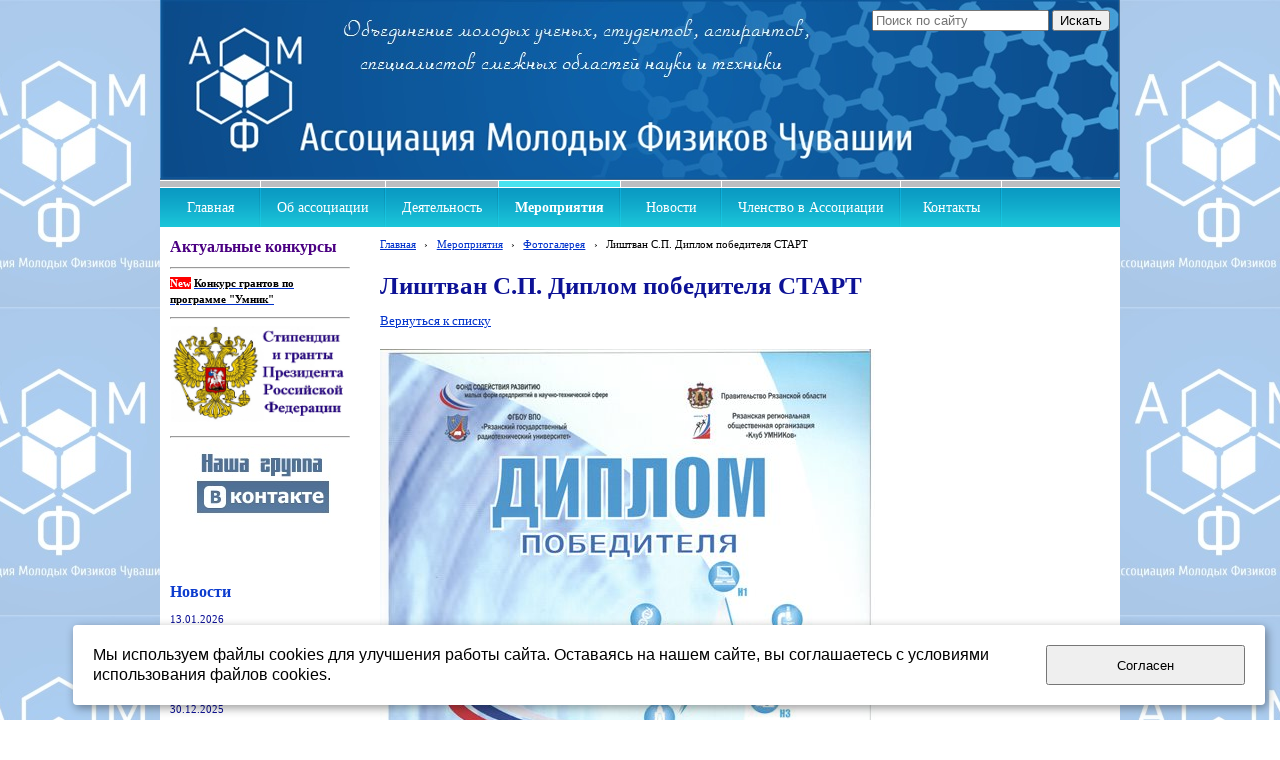

--- FILE ---
content_type: text/html; charset=utf-8
request_url: http://www.amf21.ru/biblioteka/video-foto/a12/
body_size: 5967
content:


<!DOCTYPE html>

<html>
    <head>
<meta charset="utf-8" name="viewport" content="maximum-scale=1" />
<title>Фотогалерея - Ассоциация молодых физиков Чувашской Республики</title>
	<link rel="icon" href="/filestore/uploaded/favicon-635016308960095854.jpg" />
	<link rel="SHORTCUT ICON" href="/filestore/uploaded/favicon-635016308960095854.jpg" />


<link href="/DesignBundles/Main.css?d=cf2f2627-4100-4883-9489-930bf02c619c&v=gCfKde4e6SMHyKZwZsEwq1R3yShLPcQ98BWnD3kyPXk%3d" rel="stylesheet"/>



<script src="https://yastatic.net/jquery/2.1.3/jquery.min.js"></script>
<script src="//code.jquery.com/jquery-migrate-1.2.1.min.js"></script>



<link href="/Content/cookieuse.css" rel="stylesheet">

        		
	
<link href="/filestore/design/custom.css" rel="stylesheet" />


    </head>

    <body id="website" class="adjust-content hassidecolumn">
        <div id="background-0" class="background-0">
            <div id="background-1" class="background-1">
                <div id="background-2" class="background-2">
                <div id="background-3" class="background-3">
                    <div id="container" class="container">


                        <div id="header-container" style="position: relative;" class="header-container minusviewport">
                            <div id="header" class="header">
                                    <div class="header-search-outer">
<div id="searchform" class="searchform">
<form action="/search/" method="get"><input autocomplete="off" class="default" id="searchform-q" maxlength="100" name="searchQuery" placeholder="Поиск по сайту" size="20" type="text" value="" />	<input type="submit" value="Искать" />
</form>
</div>

                                    </div>



                                <div class="header-text">
                                    

<div class="dt-widgets-container" style="height: 180px;">
		<div class="dt-widget" style="left: 183px; top: 18px; z-index: 100">
					<span 	style="font-family: torhokitalic; color: rgb(243, 242, 241); font-size: 22px; font-weight: normal; font-style: normal; "
>
						Объединение молодых ученых, студентов, аспирантов, 
					</span>
		</div>
		<div class="dt-widget" style="left: 200px; top: 51px; z-index: 101">
					<span 	style="font-family: torhokitalic; color: rgb(255, 255, 255); font-size: 22px; font-weight: normal; font-style: italic; "
>
						специалистов смежных областей науки и техники
					</span>
		</div>
		<div class="dt-widget" style="left: 0px; top: 0px; z-index: 102">
						<a href="http://xn--21-6kc2czb.xn--p1ai/">
							<img src="/filestore/картинка.jpg" style="width: 959px; height: 178px;" alt="" />
						</a>
		</div>
</div>
                                </div>
                            </div>


                        </div>

							<div class="navigation-top-container minusviewport">
								<div class="navigation-top">
									<div id="navigation" class="navigation">
										<div id="navigation-2" class="navigation-2">
											<div id="navigation-3" class="navigation-3">
	<ul class="sf-menu">
				<li class="level1 first">
			<em class="left"></em>
			<a href="/">
				<span>Главная</span>
			</a>
			<em class="right"></em>
		</li>
		<li class="level1">
			<em class="left"></em>
			<a href="/ob-associacii/">
				<span>Об ассоциации</span>
			</a>
			<em class="right"></em>
		</li>
		<li class="level1 haschildren">
			<em class="left"></em>
			<a href="/activities/">
				<span>Деятельность</span>
			</a>
			<em class="right"></em>
				<ul>
							<li class="level2 first">
			<em class="left"></em>
			<a href="/activities/research-studies/">
				<span>Научные исследования</span>
			</a>
			<em class="right"></em>
		</li>
		<li class="level2">
			<em class="left"></em>
			<a href="/activities/predlagaemye-proekty/">
				<span>Предлагаемые проекты</span>
			</a>
			<em class="right"></em>
		</li>
		<li class="level2">
			<em class="left"></em>
			<a href="/activities/rabota-so-shkolnikami-1/">
				<span>Работа со школьниками</span>
			</a>
			<em class="right"></em>
		</li>
		<li class="level2 last">
			<em class="left"></em>
			<a href="/activities/proekt-genom-gibridny/">
				<span>Геном гибридных углеродных наноструктур</span>
			</a>
			<em class="right"></em>
		</li>

				</ul>
		</li>
		<li class="level1 active haschildren">
			<em class="left"></em>
			<a href="/biblioteka/" class="activeLink">
				<span>Мероприятия</span>
			</a>
			<em class="right"></em>
				<ul>
							<li class="level2 first haschildren">
			<em class="left"></em>
			<a href="/biblioteka/meroprijatija-provodimye-associaciei/">
				<span>Мероприятия, проводимые ассоциацией</span>
			</a>
			<em class="right"></em>
				<ul>
							<li class="level3 first">
			<em class="left"></em>
			<a href="/biblioteka/meroprijatija-provodimye-associaciei/olimpiada-po-fizike-sredi-uchaschixsja-7-9-k/">
				<span>Олимпиада по физике среди учащихся 7-9 классов на призы Ассоциации молодых физиков Чувашии 2019</span>
			</a>
			<em class="right"></em>
		</li>
		<li class="level3">
			<em class="left"></em>
			<a href="/biblioteka/meroprijatija-provodimye-associaciei/httpxn--21-6kc2czb.xn--p1aibibliotekameroprijatija-provodimye-associacieiolimpiada-po-fizike-/">
				<span>ОЛИМПИАДА по физике на призы Ассоциации молодых физиков Чувашии 2017</span>
			</a>
			<em class="right"></em>
		</li>
		<li class="level3">
			<em class="left"></em>
			<a href="/biblioteka/meroprijatija-provodimye-associaciei/nanosolar-2017/">
				<span>Конференция Nanosolar 2017</span>
			</a>
			<em class="right"></em>
		</li>
		<li class="level3">
			<em class="left"></em>
			<a href="/biblioteka/meroprijatija-provodimye-associaciei/olimpiada-po-fizike-na-prizy-associacii--1/">
				<span>ОЛИМПИАДА по физике на призы Ассоциации молодых физиков 2016</span>
			</a>
			<em class="right"></em>
		</li>
		<li class="level3">
			<em class="left"></em>
			<a href="/biblioteka/meroprijatija-provodimye-associaciei/konferencija-nanosolar-2016/">
				<span>Конференция Nanosolar-2016</span>
			</a>
			<em class="right"></em>
		</li>
		<li class="level3">
			<em class="left"></em>
			<a href="/biblioteka/meroprijatija-provodimye-associaciei/olimpiada-po-fizike-na-prizy-associacii-/">
				<span>ОЛИМПИАДА по физике на призы Ассоциации молодых физиков Чувашии 2015</span>
			</a>
			<em class="right"></em>
		</li>
		<li class="level3">
			<em class="left"></em>
			<a href="/biblioteka/meroprijatija-provodimye-associaciei/konferencija-nanosolar-2015/">
				<span>Конференция Nanosolar 2015</span>
			</a>
			<em class="right"></em>
		</li>
		<li class="level3 haschildren">
			<em class="left"></em>
			<a href="/biblioteka/meroprijatija-provodimye-associaciei/konferencija-nanosolar-2014/">
				<span>Конференция Nanosolar-2014</span>
			</a>
			<em class="right"></em>
				<ul>
							<li class="level4 first last">
			<em class="left"></em>
			<a href="/biblioteka/meroprijatija-provodimye-associaciei/konferencija-nanosolar-2014/foto-s-konferencii-nanosolar2014/">
				<span>Фото с конференции Nanosolar2014</span>
			</a>
			<em class="right"></em>
		</li>

				</ul>
		</li>
		<li class="level3 haschildren">
			<em class="left"></em>
			<a href="/biblioteka/meroprijatija-provodimye-associaciei/konferencija-nanosolar-2013/">
				<span>Конференция Nanosolar-2013</span>
			</a>
			<em class="right"></em>
				<ul>
							<li class="level4 first last">
			<em class="left"></em>
			<a href="/biblioteka/meroprijatija-provodimye-associaciei/konferencija-nanosolar-2013/foto-s-konferencii/">
				<span>Фото с конференции Nanosolar-2013</span>
			</a>
			<em class="right"></em>
		</li>

				</ul>
		</li>
		<li class="level3">
			<em class="left"></em>
			<a href="/biblioteka/meroprijatija-provodimye-associaciei/proekt-rffi-sozdanie-bazy-znanii-nanom/">
				<span>Создание базы знаний наноматериалов и нанотехнологий ЧР</span>
			</a>
			<em class="right"></em>
		</li>
		<li class="level3 last">
			<em class="left"></em>
			<a href="/biblioteka/meroprijatija-provodimye-associaciei/olimpiada-po-fizike-sredi-shkolnikov/">
				<span>Первая Олимпиада по физике среди школьников на призы Ассоциации</span>
			</a>
			<em class="right"></em>
		</li>

				</ul>
		</li>
		<li class="level2">
			<em class="left"></em>
			<a href="/biblioteka/competitions/">
				<span>Конкурсы, конференции, гранты</span>
			</a>
			<em class="right"></em>
		</li>
		<li class="level2">
			<em class="left"></em>
			<a href="/biblioteka/for-publications/">
				<span>Для публикаций</span>
			</a>
			<em class="right"></em>
		</li>
		<li class="level2 active">
			<em class="left"></em>
			<a href="/biblioteka/video-foto/" class="activeLink">
				<span>Фотогалерея</span>
			</a>
			<em class="right"></em>
		</li>
		<li class="level2">
			<em class="left"></em>
			<a href="/biblioteka/smirnov-aleksandr-vjacheslavovich/">
				<span>Смирнов Александр Вячеславович</span>
			</a>
			<em class="right"></em>
		</li>
		<li class="level2 last">
			<em class="left"></em>
			<a href="/biblioteka/s-dnem-rozhdenija-/" target="_blank">
				<span>С днем рождения !</span>
			</a>
			<em class="right"></em>
		</li>

				</ul>
		</li>
		<li class="level1 haschildren">
			<em class="left"></em>
			<a href="/news/">
				<span>Новости</span>
			</a>
			<em class="right"></em>
				<ul>
							<li class="level2 first last">
			<em class="left"></em>
			<a href="/news/arxiv-novostei/">
				<span>Архив новостей</span>
			</a>
			<em class="right"></em>
		</li>

				</ul>
		</li>
		<li class="level1">
			<em class="left"></em>
			<a href="/membership/">
				<span>Членство в Ассоциации</span>
			</a>
			<em class="right"></em>
		</li>
		<li class="level1 last">
			<em class="left"></em>
			<a href="/contacts/">
				<span>Контакты</span>
			</a>
			<em class="right"></em>
		</li>

	</ul>


											</div>
										</div>
									</div>
								</div>
							</div>

                        <div id="content" class="content">
                            <div id="content-0" class="content-0">
                                <div id="content-1" class="content-1">
                                    <div id="content-2" class="content-2">
                                        <table border="0" cellpadding="0" cellspacing="0" style="border: 0; table-layout: fixed;">
                                            <tr>
                                                <td id="sidecolumn" class ="sidecolumn" style="border: none;">
                                                    <div id="sidecolumn-0">
                                                        <div id="sidecolumn-1">
                                                            <div id="sidecolumn-2">

                                                                

                                                                <div class="side-column-group sc-textBlock"><p><span style="font-size:16px;"><span style="color:#4B0082;"><strong><span style="font-family:georgia,serif;">Актуальные конкурсы</span></strong></span></span></p>

<hr>
<p><span style="font-size:11px;"><span style="color:#FFFFFF;"><strong><span style="font-family:georgia,serif;"><span style="background-color:#FF0000;">New</span></span></strong></span><span style="color:#000000;"><strong><span style="font-family:georgia,serif;">&nbsp;</span></strong></span><strong><span style="font-family:georgia,serif;"><a href="https://umnik.fasie.ru/cheboksary"><span style="color:#000000;">Конкурс грантов по программе &quot;Умник&quot;</span></a></span></strong></span></p>

<hr>
<p><a href="http://grants.extech.ru/"><img alt="" src="/filestore/%d1%81%d1%82%d0%b8%d0%bf%d0%b5%d0%bd%d0%b4%d0%b8%d0%b8%20%d0%a0%d0%a4.jpg" style="width: 180px; height: 96px;"></a></p>

<hr>
<p><a href="http://vk.com/club52353017"><img alt="" src="/filestore/%d1%84%d1%84%d1%84%d1%84%d1%84.jpg" style="width: 184px; height: 87px;"></a></p>

<p>&nbsp;</p>
</div>
	<div class="side-column-group sc-news phototop">
			<div class="block-title">
				<div class="block-title-inner">
					<div class="block-title-inner-1">
						Новости
					</div>
				</div>
			</div>
		<ul>
				<li class="news-item clearfix">
					

					
					<div class="news-description nophoto">
						<div class="date">13.01.2026</div>

					    <a href="/news/781/" class="news-title">С днем рождения члена АМФ Чувашии Сергея Баласаняна !</a>
					</div>
				</li>
				<li class="news-item clearfix">
					

					
					<div class="news-description nophoto">
						<div class="date">30.12.2025</div>

					    <a href="/news/780/" class="news-title">С Новым Годом - 2026 !</a>
					</div>
				</li>
				<li class="news-item clearfix">
					

					
					<div class="news-description nophoto">
						<div class="date">19.11.2025</div>

					    <a href="/news/779/" class="news-title">День преподавателя Высшей школы !</a>
					</div>
				</li>
				<li class="news-item clearfix">
					

					
					<div class="news-description nophoto">
						<div class="date">29.10.2025</div>

					    <a href="/news/778/" class="news-title">VI Международная конференция &quot;Газоразрядная плазма и синтез наноструктур&quot;, GDP-NANO 2025, Казань</a>
					</div>
				</li>
				<li class="news-item clearfix">
					

					
					<div class="news-description nophoto">
						<div class="date">14.10.2025</div>

					    <a href="/news/777/" class="news-title">Кафедра прикладной физики и нанотехнологий ЧГУ представила передовые исследования на международном симпозиуме в Казахстане</a>
					</div>
				</li>
				<li class="news-item clearfix">
					

					
					<div class="news-description nophoto">
						<div class="date">04.10.2025</div>

					    <a href="/news/776/" class="news-title">Всероссийский инженерный конкурс</a>
					</div>
				</li>
				<li class="news-item clearfix">
					

					
					<div class="news-description nophoto">
						<div class="date">24.09.2025</div>

					    <a href="/news/775/" class="news-title">Менделеевская карта: программа поддержки студентов и молодых ученых</a>
					</div>
				</li>
				<li class="news-item clearfix">
					

					
					<div class="news-description nophoto">
						<div class="date">11.06.2025</div>

					    <a href="/news/774/" class="news-title">Принято участие в 17-ой Международной конференции &#171;Углерод: фундаментальные проблемы науки, материаловедение, технология&#187;</a>
					</div>
				</li>
				<li class="news-item clearfix">
					

					
					<div class="news-description nophoto">
						<div class="date">05.05.2025</div>

					    <a href="/news/773/" class="news-title">II Конкурс для молодых ученых &quot;Лифт в будущее&quot;</a>
					</div>
				</li>
				<li class="news-item clearfix">
					

					
					<div class="news-description nophoto">
						<div class="date">24.03.2025</div>

					    <a href="/news/772/" class="news-title">Международная премия Юнеско для молодых ученых</a>
					</div>
				</li>
		</ul>
	</div>


                                                            </div>
                                                        </div>
                                                    </div>
                                                </td>

                                                <td style="border: none;">
                                                    <div id="content-inside" class="content-inside">
                                                        <div id="content-inside-0" class="content-inside-0">
                                                            <div id="content-inside-1" class="content-inside-1">
                                                                <div id="content-inside-2" class="content-inside-2">
                                                                    <div class="grid-paddings">
                                                                        	<div class="breadcrumbs-outer">
		<div id="breadcrumbs" class="breadcrumbs">
			<ul>
					<li class="first">
							<a href="/" class="first" title="Главная">Главная</a>
													<span class="arrow">&rsaquo;</span>
					</li>
					<li>
							<a href="/biblioteka/" title="Мероприятия">Мероприятия</a>
													<span class="arrow">&rsaquo;</span>
					</li>
					<li>
							<a href="/biblioteka/video-foto/" title="Фотогалерея">Фотогалерея</a>
													<span class="arrow">&rsaquo;</span>
					</li>
					<li class="last active">
							<span class="last active">Лиштван С.П. Диплом победителя СТАРТ </span>
											</li>
			</ul>
		</div>
	</div>

                                                                    </div>

                                                                    <div id="content-inside-3" class="content-inside-3">
                                                                        <div class="grid-paddings">
	<h1>Лиштван С.П. Диплом победителя СТАРТ </h1>
	<div class="gallery-image-links">
	    <span class="gallery-image-all">
            <a href="/biblioteka/video-foto/">Вернуться к списку</a>
        </span>
	</div>

	<div class="gallery-image">
		<img src="/filestore/uploaded/Диплом победителя СТАРТ - С.П. Лиштван_663_normal.jpg" alt="Лиштван С.П. Диплом победителя СТАРТ " />
	</div>
	
	<div class="gallery-image-description">
		
	</div>
</div>
                                                                    </div>
                                                                </div>
                                                            </div>
                                                        </div>
                                                    </div>
                                                </td>
                                            </tr>
                                        </table>
                                    </div>
                                </div>
                            </div>
                        </div>

                        <div id="footer" class="footer minusviewport">
                            <div id="footer-inside" class="footer-inside">
                                <p>

<div class="social-block ya-share2" data-services="vkontakte,facebook,odnoklassniki,moimir,gplus,twitter" data-counter="">
</div></p>

<table>
	<tbody>
		<tr>
			<td style="vertical-align: middle;">&nbsp;</td>
			<td style="vertical-align: middle; width: 220px;">
			<div>Адрес: г. Чебоксары, ул. Университетская, д.38, корп.1</div>
			</td>
		</tr>
	</tbody>
</table>

<p>&nbsp;</p>

<p>&nbsp;</p>

                            </div>
                        </div>
                    </div>
                </div>
                </div>
            </div>
        </div>

<script src="https://yastatic.net/jquery-ui/1.10.4/jquery-ui.min.js"></script>

<script type="text/javascript" src="/js/globalize.min.js"></script>
<script type="text/javascript" src="https://cdnjs.cloudflare.com/ajax/libs/jquery-validate/1.13.1/jquery.validate.js"></script>
<script type="text/javascript" src="/js/jquery.validate.extensions.min.js"></script>
<script src="https://cdnjs.cloudflare.com/ajax/libs/knockout/3.4.0/knockout-min.js"></script>

<script type="text/javascript" src="/js/knockout-extensions.min.js"></script>
<script type="text/javascript" src="/js/main.min.js"></script>
        
<script type="text/javascript">
    (function() {
        var redham = window.redham;

        if (redham.money) {
            redham.money.parseCurrencies([{"code":"USD","symbol":"$","symbolPosition":"before","fullName":"USD ($)"},{"code":"RUR","symbol":"руб.","symbolPosition":"after","fullName":"RUR (руб.)"},{"code":"UAH","symbol":"грн.","symbolPosition":"after","fullName":"UAH (грн.)"},{"code":"EUR","symbol":"€","symbolPosition":"after","fullName":"EUR (€)"},{"code":"KZT","symbol":"тг.","symbolPosition":"after","fullName":"KZT (тг.)"},{"code":"TJS","symbol":"сомони","symbolPosition":"after","fullName":"TJS (сомони)"},{"code":"MDL","symbol":"L","symbolPosition":"after","fullName":"MDL (L)"}]);
        }
        if (redham.antiForgery) {
            redham.antiForgery.initialize({"fieldName":"__RequestVerificationToken","value":"__6LZrDHWz9KriL_zTZuAMcc3Wvh7yNtoho1eiQfbXRvSUiivLE5we20KOx5-L6jmTh8DtjY0eaQ1xPlgwCLhsI1Icw1"});
        }
        if (redham.forms) {
            redham.forms.initialize({"showTestPaymentWarning":false,"aFieldName":"sender_email","termsPageUrl":"/terms/"});
        }

        Globalize.culture('ru-RU');
        $.datepicker.setDefaults($.datepicker.regional['ru']);
        if (ko && ko.validation) {
            ko.validation.locale('ru-RU');
        }
    })();
</script>

    <script type="text/javascript" src="//yastatic.net/es5-shims/0.0.2/es5-shims.min.js" charset="utf-8"></script>
    <script type="text/javascript" src="//yastatic.net/share2/share.js" charset="utf-8"></script>



<script>
	var ShoppingCartObject = {};
	var shoppingCartModel = new ShoppingCartModel();
	var commerceModel = new CommerceModel(shoppingCartModel);

	$(function() {
		var productLines = commerceModel.productLines();
		if (!productLines.length)
			return;
			        
		$('.ko-product').each(function() {
			var element = $(this);
			var id = element.data('id');

			var productLine = ko.utils.arrayFirst(productLines, function(item) {
				return item.productID == id;
			});

			if (productLine) {
				ko.applyBindings(productLine, element[0]);
			}
		});                
	});
</script>



<script>
    if (window.Redham == undefined)
        Redham = {};

    if (Redham.currency == undefined)
        Redham.currency = {};

    Redham.currency.symbol = 'руб.';
    Redham.currency.symbolPosition = 'after';
    Redham.currency.decimalSeparator = ',';

    Redham.contact = {
        authenticated: false
    };
</script>

    <script type="text/javascript">
        (function(d, w, c) {
            (w[c] = w[c] || []).push(function() {
                try {
                    w.yaCounter32029326 = new Ya.Metrika({
                        id: 32029326,
                        trackLinks: true,
                        accurateTrackBounce: true
                    });
                } catch (e) {
                }
            });

            var n = d.getElementsByTagName("script")[0],
                s = d.createElement("script"),
                f = function() { n.parentNode.insertBefore(s, n); };
            s.type = "text/javascript";
            s.async = true;
            s.src = (d.location.protocol == "https:" ? "https:" : "http:") + "//mc.yandex.ru/metrika/watch.js";

            if (w.opera == "[object Opera]") {
                d.addEventListener("DOMContentLoaded", f, false);
            } else {
                f();
            }
        })(document, window, "yandex_metrika_callbacks");
    </script>
    <noscript><div><img src="//mc.yandex.ru/watch/32029326" style="left: -9999px; position: absolute;" alt="" /></div></noscript>




 

<script src="/Scripts/cookieuse.js"></script>
    </body>
</html>